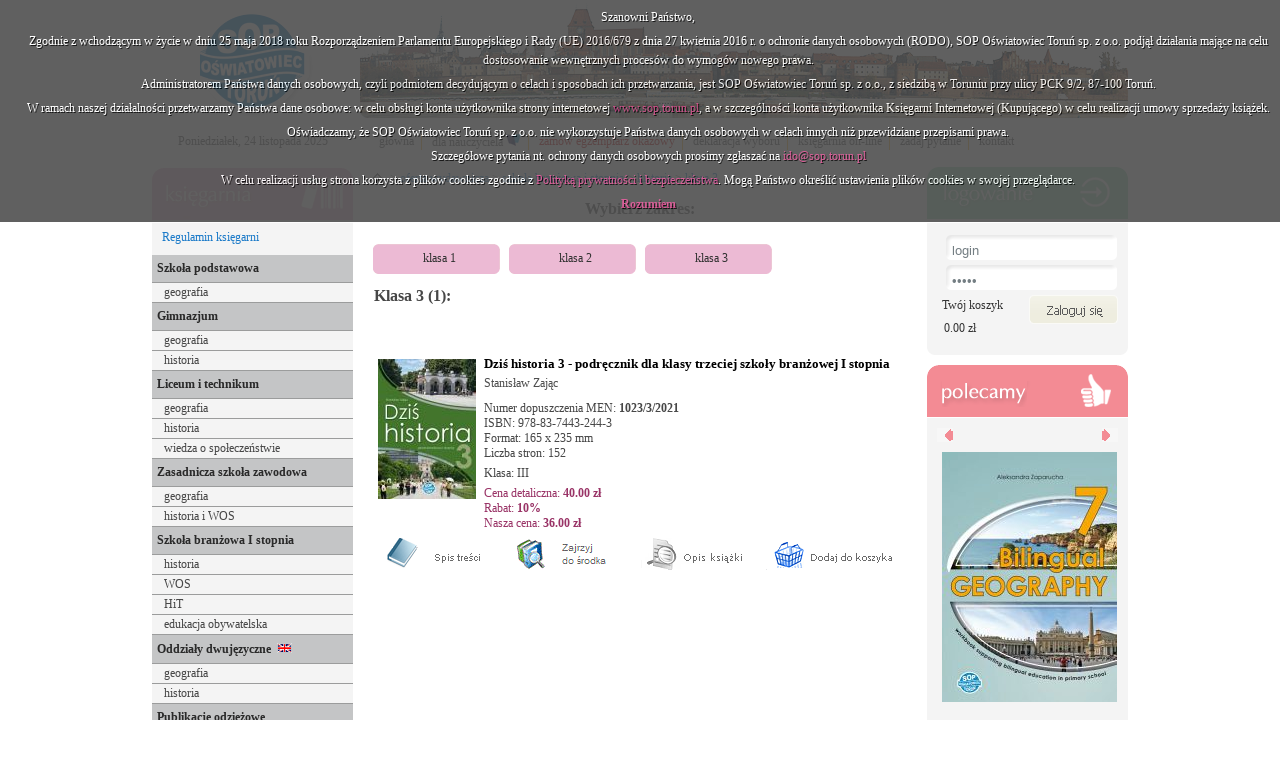

--- FILE ---
content_type: text/html; charset=utf-8
request_url: https://www.sop.torun.pl/klasa-3,k131,l1.html
body_size: 5630
content:
<?xml version="1.0" encoding="utf-8"?><!DOCTYPE html PUBLIC "-//W3C//DTD XHTML 1.0 Transitional//EN" "http://www.w3.org/TR/xhtml1/DTD/xhtml1-transitional.dtd">
    <html xmlns="http://www.w3.org/1999/xhtml"  xml:lang="pl">
        <head>
            <meta http-equiv="Content-type" content="text/html; charset=utf-8" />
            <meta http-equiv="Content-Language" content="pl" />
            <meta http-equiv="Reply-to" content="kontakt@jw-webdev.info" />
            <meta name="Author" content="JW Web Development" />
            <meta name="robots"	content="index,follow" />
            <meta name="keywords"	content="" />
            <meta name="description" content="" />
            <title>SOP Oświatowiec Toruń - klasa 3</title>

            <script type="text/javascript" src="https://www.sop.torun.pl/js/local.js" ></script>
            <script type="text/javascript" src="https://www.sop.torun.pl/js/jquery/jquery.js" ></script>
            <script type="text/javascript" src="https://www.sop.torun.pl/js/easySlider.js" ></script>
            <script type="text/javascript" src="https://www.sop.torun.pl/js/inputmask.min.js" ></script>
            <script src="http://maps.google.com/maps?file=api&amp;v=2&amp;sensor=false&amp;key=ABQIAAAAPqGMRkE5QfCaPTXylLJ-zhTHT3cVRorVeMCYX511uuCxGf_uRhS1zoRQb6dBNAQDa9UNYTVoVbDyiQ" type="text/javascript"></script>


                        <script type="text/javascript" src="https://www.sop.torun.pl/js/swfobject.js"></script>
            <script type="text/javascript">
                var Imgpof;
                Imgpof = new Image();
                Imgpof.src = "/img/buttonh.gif";

            </script>
            <link type="text/css" title="small" media="all" href="https://www.sop.torun.pl/fonts-small.css" rel="stylesheet" />
            <link type="text/css" title="medium" media="all" href="https://www.sop.torun.pl/fonts-medium.css" rel="alternate stylesheet" />
            <link type="text/css" title="big" media="all" href="https://www.sop.torun.pl/fonts-big.css" rel="alternate stylesheet" />

            <script type="text/javascript">
                $(document).ready(function () {
                    setInterval(function () {
                    $.ajax({
                        type: "POST",
                        url: "index.php?akcja=u_extend",
                        cache: false,
                        async: true
                    });
                    }, 180000);
                });
            </script>

            <link href="https://www.sop.torun.pl/styl.css" type="text/css" rel="stylesheet" />
            <!--[if IE 6]>
                <link href="https://www.sop.torun.pl/css_ie6.css" type="text/css" rel="stylesheet" />
            <![endif]-->
            <!--[if gte IE 7]>
                <link href="https://www.sop.torun.pl/css_ie.css" type="text/css" rel="stylesheet" />
            <![endif]-->

            <script type="text/javascript" src="https://www.sop.torun.pl/js/jquery/cookie.js"></script>
<script type="text/javascript" src="https://www.sop.torun.pl/js/comm.js"></script>
<link rel="stylesheet" type="text/css" media="all" href="https://www.sop.torun.pl/sklep.css" />


            <link rel="icon" type="image/png" href="https://www.sop.torun.pl/img/favicon.png" />
                    </head>
        <body class="srodek" onload="mapaStart();">

            <script type="text/javascript">

                var domain = 'www.sop.torun.pl';

                var comm = new commInfo('cookiesop');
                comm.cookieDomain = domain;
                comm.cookiePath = "/";
                comm.url = "art_kom,a.html";
                comm.display();

        </script>
            <div id="strona_uklad">
                <div id="naglowek">
                    <a href="index.php" class="logo">SOP oświatowiec Toruń</a>

                    <div class="prawa" style="font-size:11px; padding-top:10px;">
                        <!--  <a title="normalna wielkość czcionki" href="javascript:setActiveStyleSheet('small');" style="font-size:11px">
                          <img class="FontSizeImg" alt="" src="img/fontsize-small.gif"/>
                          </a>
                          <a title="większa wielkość czcionki" href="javascript:setActiveStyleSheet('medium');" style="font-size:11px">
                          <img class="FontSizeImg" alt="" src="img/fontsize-medium.gif"/>
                          </a>
                          <a title="największa wielkość czcionki" href="javascript:setActiveStyleSheet('big');" style="font-size:11px">
                          <img class="FontSizeImg" alt="" src="img/fontsize-big.gif"/>
                          </a>- -->
                    </div>
                    <div style="padding-top:97px;">
                        <div class="data">
                            <div class="data_wne">
                                Poniedziałek, 24 listopada 2025                            </div>
                        </div>
                        <div id="menu">
                            <ul>
<li><a  href="index.php">główna</a></li>

<li><a  href="reformaprogramowa,k53,l1.html">dla nauczyciela&nbsp;<img src="img/reforma2.gif" alt="" /></a></li>

<li><a  style="color:#c40000" href="/sklep_bezplatny,a.html">zamów egzemplarz okazowy</a></li>

<li><a  href="sklep_deklaracja,a.html">deklaracja wyboru</a></li>

<li><a  href="index.php?akcja=u_ksiegarnia">księgarnia on-line</a></li>

<li><a  href="kontakt,a.html">zadaj pytanie</a></li>

<li style="background-image:none;" ><a  href="https://www.sop.torun.pl/228,l1.html">kontakt</a></li>
</ul>                        </div>
                    </div>
                </div>
                <div id="lewa_kol">
                    <div id="lewa_kol_we">
                            <div id="ofertaw">
        <div class="top"></div>
        <div style="background-color: #f4f4f4; padding: 10px;"><a href="https://www.sop.torun.pl/257,l1.html" >Regulamin księgarni</a></div>        <div class="middle">


            <div class="nowa_l"><a class="przycisk_of" href="https://www.sop.torun.pl/szkola-podstawowa,k108,l1.html">Szkoła podstawowa</a></div><div><a class="menuw" href="https://www.sop.torun.pl/geografia,k109,l1.html">geografia</a></div><div class="nowa_l"><a class="przycisk_of" href="https://www.sop.torun.pl/gimnazjum,k1,l1.html">Gimnazjum</a></div><div><a class="menuw" href="https://www.sop.torun.pl/geografia,k8,l1.html">geografia</a></div><div><a class="menuw" href="https://www.sop.torun.pl/historia,k9,l1.html">historia</a></div><div class="nowa_l"><a class="przycisk_of" href="https://www.sop.torun.pl/liceum-i-technikum,k2,l1.html">Liceum i technikum</a></div><div><a class="menuw" href="https://www.sop.torun.pl/geografia,k10,l1.html">geografia</a></div><div><a class="menuw" href="https://www.sop.torun.pl/historia,k11,l1.html">historia</a></div><div><a class="menuw" href="https://www.sop.torun.pl/wiedza-o-spoleczenstwie,k12,l1.html">wiedza o społeczeństwie</a></div><div class="nowa_l"><a class="przycisk_of" href="https://www.sop.torun.pl/zasadnicza-szkola-zawodowa,k3,l1.html">Zasadnicza szkoła zawodowa</a></div><div><a class="menuw" href="https://www.sop.torun.pl/geografia,k15,l1.html">geografia</a></div><div><a class="menuw" href="https://www.sop.torun.pl/historia-i-wos,k16,l1.html">historia i WOS</a></div><div class="nowa_l"><a class="przycisk_of" href="https://www.sop.torun.pl/szkola-branzowa-i-stopnia,k126,l1.html">Szkoła branżowa I stopnia</a></div><div><a class="menuw" href="https://www.sop.torun.pl/historia,k127,l1.html">historia</a></div><div><a class="menuw" href="https://www.sop.torun.pl/wos,k128,l1.html">WOS</a></div><div><a class="menuw" href="https://www.sop.torun.pl/hit,k133,l1.html">HiT</a></div><div><a class="menuw" href="https://www.sop.torun.pl/edukacja-obywatelska,k136,l1.html">edukacja obywatelska</a></div><div class="nowa_l"><a class="przycisk_of" href="https://www.sop.torun.pl/oddzialy-dwujezyczne,k4,l1.html">Oddziały dwujęzyczne<img src="img/b_flaga.gif" alt="" /></a></div><div><a class="menuw" href="https://www.sop.torun.pl/geografia,k18,l1.html">geografia</a></div><div><a class="menuw" href="https://www.sop.torun.pl/historia,k19,l1.html">historia</a></div><div class="nowa_l"><a class="przycisk_of" href="https://www.sop.torun.pl/publikacje-odziezowe,k6,l1.html">Publikacje odzieżowe</a></div><div class="nowa_l"><a class="przycisk_of" href="https://www.sop.torun.pl/pozostale-publikacje,k7,l1.html">Pozostałe publikacje</a></div>            <div class="wne">
                <div><form name="sklep_wyszukiwarka" method="post" action="index.php" id="sklep_wyszukiwarka"><input type="hidden" name="akcja" value="sklep_zobacz" /><input type="hidden" name="id_d" value="1" /><select name="wedlug" id="wedlug" class="szukaj_wg"><option value="1">Szukaj wg tytułu</option><option value="2">Szukaj wg autora</option></select><span class="input"><input id="szuk_nazwa" class="pole_txt" type="text" value="Szukaj..." name="szuk_nazwa"  onblur="field_clear('szuk_nazwa','Szukaj...',false)" onfocus="field_clear('szuk_nazwa','Szukaj...',true)" /></span><input type="image" src="img/szukaj.gif" class="sub" /></form></div>
            </div>
        </div>
        <div class="bottom"></div>
    </div>
        <div id="ankieta">
        <div class="top"></div>
        <div class="middle">
            <div class="wne">
                <div class="nowa_l"><div class="lewa"><div style="padding:5px 0;" class="lewa"><form name="ankietagl" method="post" action="index.php" id="ankietagl"><input type="hidden" name="akcja" value="ankieta_glos" /><input type="hidden" name="id_ankieta" value="15" /><div style="padding-bottom:5px;">Polska jest jedynym krajem spośród najważniejszych państw Unii Europejskiej, który nie posiada na swoim terytorium reaktorów jądrowych. <br />
Czy Twoim zdaniem Polska powinna zbudować własną elektrownię atomową?</div><table border="0" cellspacing="0" cellpadding="0" class="seta"><tr><td><input type="radio"  name="glosy[]" id="glosy_59" class="przycisk formularz" value="59"  style="border:none; background-color:#F4F4F4;"  />tak</td></tr><tr><td><input type="radio"  name="glosy[]" id="glosy_60" class="przycisk formularz" value="60"  style="border:none; background-color:#F4F4F4;"  />nie</td></tr></table><table cellpadding="0" cellspacing="0" border="0"class="seta"><tr valign="top"><td><div style="width:89px;" class="lewal"><a href="index.php?akcja=ankieta_lista"><img src="img/wyniki.gif" alt="" /></a></div></td><td><div style="width:89px;" class="prawap"><input type="image" src="img/glosuj.gif" class="sub" style="margin:0;" /></div></td></tr></table><div class="nowa_l"><a href="index.php?akcja=ankieta_lista">Archiwum ankiet</a></div></form></div></div></div>            </div>
        </div>
        <div class="bottom"></div>
    </div>
                        </div>
                </div>
                <div id="srodkowa_kol" style="z-index:1;">
                    <div id="srodkowa_kol_we" style="z-index:1;">
                        <div class="nowa_l lewa" style="padding-bottom:5px; padding-top:4px;"><a href="https://www.sop.torun.pl/"><img src="https://www.sop.torun.pl/img/house.gif" width="15" height="16" alt="" class="lewa" style="margin-right:5px; margin-bottom:2px;" /></a> &gt; <span style="color:#1B7AC8;">oferta wydawnicza</span> &gt; <a href="https://www.sop.torun.pl/szkola-branzowa-i-stopnia,k126,l1.html">szkoła branżowa i stopnia</a> &gt; <a href="https://www.sop.torun.pl/historia,k127,l1.html">historia</a> &gt; <a href="https://www.sop.torun.pl/klasa-3,k131,l1.html">klasa 3</a></div><div id="podkategorie"><table class="tlo1 seta" cellspacing="0" cellpadding="0" border="0" style="margin-bottom:3px"><tr><td><table class="seta" cellspacing="3" cellpadding="3" border="0">

<tr><td class="tlo2 lewa grube" colspan="4">Wybierz zakres:</td></tr><tr><td class="tlo8"><a href="https://www.sop.torun.pl/klasa-1,k129,l1.html">klasa 1</a></td><td class="tlo8"><a href="https://www.sop.torun.pl/klasa-2,k130,l1.html">klasa 2</a></td><td class="tlo8"><a href="https://www.sop.torun.pl/klasa-3,k131,l1.html">klasa 3</a></td><td class="tlo3">&nbsp;</td></tr>

</table></td></tr></table></div><table class="tlo1 seta" cellspacing="0" cellpadding="0" border="0" style="margin-bottom:3px"><tr><td><table class="seta" cellspacing="1" cellpadding="3" border="0">

<tr><td class="tlo2 lewa grube">Klasa 3 (1):</td></tr><tr><td colspan="1" class="tlo3 lewa"><div style="padding-bottom:5px;"></div></td></tr><tr><td class="tlo3 srodek" style="padding-left:0px; padding-right:0px; padding-top:0px; padding-bottom:0px;"><table border="0" cellspacing="0" cellpadding="3" class="seta"><tr valign="top"><td class="produkt_skrot "><table  border="0" cellspacing="0" cellpadding="0"><tr valign="top"><td><a href="https://www.sop.torun.pl/dzis-historia-3---podrecznik-dla-klasy-trzeciej-szkoly-branzowej-i-stopnia,p489,l1.html?podstrona=1&amp;akcja2=sklep_zobacz&amp;sortuj=1"><img src="https://www.sop.torun.pl/fotka_rysuj.php?rys=cGljcy9za2xlcF9wcm9kdWt0eS80ODlfaW1nMl9jZjEyMjUyMTI4NmFjMDAyZWU2MzQ3ZDE2ZDY1ZTI5NC5qcGc=" alt="Dziś historia 3 - podręcznik dla klasy trzeciej szkoły branżowej I stopnia" title="Dziś historia 3 - podręcznik dla klasy trzeciej szkoły branżowej I stopnia" class="prod_img" style="margin-bottom:11px; margin-top:3px; margin-right:8px;" /></a></td><td><div class="prod_tytul" style="padding-bottom:5px;"><a href="https://www.sop.torun.pl/dzis-historia-3---podrecznik-dla-klasy-trzeciej-szkoly-branzowej-i-stopnia,p489,l1.html?podstrona=1&amp;akcja2=sklep_zobacz&amp;sortuj=1">Dziś historia 3 - podręcznik dla klasy trzeciej szkoły branżowej I stopnia</a></div><div class="prod_producent">Stanisław Zając</div><div class="">Numer dopuszczenia MEN: <span class="grube">1023/3/2021</span></div><div class="">ISBN: 978-83-7443-244-3</div><div class="">Format: 165 x 235 mm</div><div class="">Liczba stron: 152</div><div class=""  style="padding:5px 0;">Klasa: III</div><div class="fio"><div class="prod_cena">Cena detaliczna: <span class="prod_cenaw">40.00 zł</span><br />Rabat: <span class="prod_cenaw">10%</span><br />Nasza cena: <span class="prod_cenaw">36.00 zł</span></div></div></td></tr></table><div class="nowa_l srodek"><a href="index.php?akcja=sklep_spis&amp;id_nr=489&amp;plik=1" ><img src="img/sklep/spis2.gif?v=2" alt="spis treści" title="spis treści" /></a>&nbsp;<a href="https://www.sop.torun.pl/media/historia3/" target="_blank"><img src="img/sklep/zajrzyj.gif" alt="zajrzyj do środka" title="zajrzyj do środka" /></a>&nbsp;<a href="https://www.sop.torun.pl/dzis-historia-3---podrecznik-dla-klasy-trzeciej-szkoly-branzowej-i-stopnia,p489,l1.html?podstrona=1&amp;akcja2=sklep_zobacz&amp;sortuj=1"><img src="img/sklep/szczegoly.gif" alt="szczegóły" width="127" height="32" /></a>&nbsp;<a href="index.php?podstrona=1&amp;akcja2=sklep_zobacz&amp;sortuj=1&amp;akcja=koszyk_dodaj&amp;id_produkt=489"><img src="img/sklep/dokoszyka.gif" alt="do koszyka" width="127" height="32" /></a>&nbsp;</div></td></tr></table></td></tr>

</table></td></tr></table>                    </div>
                </div>
                <div id="prawa_kol">
                    <div id="prawa_kol_we">
                            <div id="sklep">
        <div class="top"></div>
        <div class="middle">
            <div class="wne">
                <div><script type="text/javascript">
wcisnietologowanie2=0;
function spr_form_logowanie2() {
 ok=false;
  if (wcisnietologowanie2==1){ ok=false; }
   else if (document.logowanie2.u_login.value == '') { alert('Brak danych'); document.logowanie2.u_login.focus(); }
   else if (document.logowanie2.u_haslo.value == '') { alert('Brak danych'); document.logowanie2.u_haslo.focus(); }
  else { ok=true; wcisnieto=1; setTimeout('wcisnietologowanie2=0',25000); }
  return ok;
}
</script>

<form name="logowanie2" method="post" action="index.php" id="logowanie2" onsubmit="return spr_form_logowanie2(); "><input type="hidden" name="akcja" value="u_zaloguj2" /><span class="input"><input type="text"  name="u_login" id="u_login2" class="pole_txt" value="login" maxlength="50"  onblur="field_clear('u_login2','login',false)" onfocus="field_clear('u_login2','login',true)" /></span><span class="input"><input type="password"  name="u_haslo" id="u_haslo2" class="pole_txt" value="haslo" maxlength="50"  onblur="field_clear('u_haslo2','haslo',false)" onfocus="field_clear('u_haslo2','haslo',true)" /></span><input type="image" src="img/zaloguj.gif" class="sub" /></form></div>
                <div class="tkoszyk"><div style="float: left; padding:8px 0 0 5px; height:15px; width:60px;" class="nobr lewa">Twój koszyk</div><div style="padding:8px 0 0 0; width: 85px; height: 15px; float:right;" class="nobr lewa">0.00 zł</div></div>
            </div>
        </div>
        <div class="bottom"></div>
    </div>
            <script type="text/javascript">
            $(document).ready(function () {
                $("#slider").easySlider({
                    auto: true,
                    continuous: true,
                    pause: 5000
                });
            });
        </script>
        <div id="polecamy">
            <div class="top"></div>
            <div class="middle">
                <div class="wne">
                    <div id="slider"><ul style="padding: 10px 0 0 0"><li style="padding: 0px;"><div style="text-align:center;"><a href="https://www.sop.torun.pl/bilingual-geography-7---workbook,p465,l1.html"><img src="https://www.sop.torun.pl/pics/sklep_produkty/465_img2_0620690d07452aef3a3ec21f56ccd362.jpg" width="175" height="250" alt="Bilingual Geography 7 - workbook" title="Bilingual Geography 7 - workbook" /></a><div style="padding-top:10px;"><br />Cena detaliczna: 40.00 zł<br />Rabat: 10%<br />Nasza cena: <span style="color:#FF0000;">36.00 zł</span></div></div><a href="index.php?akcja2=sklep_zobacz&amp;akcja=koszyk_dodaj&amp;id_produkt=465"><img src="img/dkoszyk.gif" alt="do koszyka" /></a></li><li style="padding: 0px;"><div style="text-align:center;"><a href="https://www.sop.torun.pl/bilingual-geography-8---workbook,p474,l1.html"><img src="https://www.sop.torun.pl/pics/sklep_produkty/474_img2_827f9e02e1431804a9a0e37a5b0a59bd.jpg" width="175" height="250" alt="Bilingual Geography 8 - workbook" title="Bilingual Geography 8 - workbook" /></a><div style="padding-top:10px;"><br />Cena detaliczna: 40.00 zł<br />Rabat: 10%<br />Nasza cena: <span style="color:#FF0000;">36.00 zł</span></div></div><a href="index.php?akcja2=sklep_zobacz&amp;akcja=koszyk_dodaj&amp;id_produkt=474"><img src="img/dkoszyk.gif" alt="do koszyka" /></a></li><li style="padding: 0px;"><div style="text-align:center;"><a href="https://www.sop.torun.pl/dzis-historia-1---podrecznik-dla-klasy-pierwszej-szkoly-branzowej-i-stopnia,p470,l1.html"><img src="https://www.sop.torun.pl/pics/sklep_produkty/470_img2_1d2c7549822687e0c80ed327b985648b.jpg" width="175" height="250" alt="Dziś historia 1 - podręcznik dla klasy pierwszej szkoły branżowej I stopnia" title="Dziś historia 1 - podręcznik dla klasy pierwszej szkoły branżowej I stopnia" /></a><div style="padding-top:10px;"><br />Cena detaliczna: 37.78 zł<br />Rabat: 10%<br />Nasza cena: <span style="color:#FF0000;">34.00 zł</span></div></div><a href="index.php?akcja2=sklep_zobacz&amp;akcja=koszyk_dodaj&amp;id_produkt=470"><img src="img/dkoszyk.gif" alt="do koszyka" /></a></li><li style="padding: 0px;"><div style="text-align:center;"><a href="https://www.sop.torun.pl/dzis-historia-2---podrecznik-dla-klasy-drugiej-szkoly-branzowej-i-stopnia,p479,l1.html"><img src="https://www.sop.torun.pl/pics/sklep_produkty/479_img2_db75afde1e4724bb3ffc70a3f446e262.jpg" width="175" height="250" alt="Dziś historia 2 - podręcznik dla klasy drugiej szkoły branżowej I stopnia" title="Dziś historia 2 - podręcznik dla klasy drugiej szkoły branżowej I stopnia" /></a><div style="padding-top:10px;"><br />Cena detaliczna: 38.89 zł<br />Rabat: 10%<br />Nasza cena: <span style="color:#FF0000;">35.00 zł</span></div></div><a href="index.php?akcja2=sklep_zobacz&amp;akcja=koszyk_dodaj&amp;id_produkt=479"><img src="img/dkoszyk.gif" alt="do koszyka" /></a></li><li style="padding: 0px;"><div style="text-align:center;"><a href="https://www.sop.torun.pl/dzis-historia-3---podrecznik-dla-klasy-trzeciej-szkoly-branzowej-i-stopnia,p489,l1.html"><img src="https://www.sop.torun.pl/pics/sklep_produkty/489_img2_cf122521286ac002ee6347d16d65e294.jpg" width="175" height="250" alt="Dziś historia 3 - podręcznik dla klasy trzeciej szkoły branżowej I stopnia" title="Dziś historia 3 - podręcznik dla klasy trzeciej szkoły branżowej I stopnia" /></a><div style="padding-top:10px;"><br />Cena detaliczna: 40.00 zł<br />Rabat: 10%<br />Nasza cena: <span style="color:#FF0000;">36.00 zł</span></div></div><a href="index.php?akcja2=sklep_zobacz&amp;akcja=koszyk_dodaj&amp;id_produkt=489"><img src="img/dkoszyk.gif" alt="do koszyka" /></a></li><li style="padding: 0px;"><div style="text-align:center;"><a href="https://www.sop.torun.pl/bilingual-geography-1---workbook,p490,l1.html"><img src="https://www.sop.torun.pl/pics/sklep_produkty/490_img2_f47fd575635455fb8738803828d0cfac.jpg" width="175" height="250" alt="Bilingual Geography 1 - workbook" title="Bilingual Geography 1 - workbook" /></a><div style="padding-top:10px;"><br />Cena detaliczna: 49.00 zł<br />Rabat: 10%<br />Nasza cena: <span style="color:#FF0000;">44.10 zł</span></div></div><a href="index.php?akcja2=sklep_zobacz&amp;akcja=koszyk_dodaj&amp;id_produkt=490"><img src="img/dkoszyk.gif" alt="do koszyka" /></a></li><li style="padding: 0px;"><div style="text-align:center;"><a href="https://www.sop.torun.pl/bilingual-geography-2---workbook,p495,l1.html"><img src="https://www.sop.torun.pl/pics/sklep_produkty/495_img2_c9ef5a51c8bc891e2d8bfa418a588b8a.jpg" width="175" height="250" alt="Bilingual Geography 2 - workbook" title="Bilingual Geography 2 - workbook" /></a><div style="padding-top:10px;"><br />Cena detaliczna: 70.00 zł<br />Rabat: 10%<br />Nasza cena: <span style="color:#FF0000;">63.00 zł</span></div></div><a href="index.php?akcja2=sklep_zobacz&amp;akcja=koszyk_dodaj&amp;id_produkt=495"><img src="img/dkoszyk.gif" alt="do koszyka" /></a></li><li style="padding: 0px;"><div style="text-align:center;"><a href="https://www.sop.torun.pl/edukacja-obywatelska-1---podrecznik-dla-klasy-drugiej-szkoly-branzowej-i-stopnia,p496,l1.html"><img src="https://www.sop.torun.pl/pics/sklep_produkty/496_img2_b6dadb3fba5043398772f357cddfce61.jpg" width="175" height="250" alt="Edukacja obywatelska 1 - podręcznik dla klasy drugiej szkoły branżowej I stopnia" title="Edukacja obywatelska 1 - podręcznik dla klasy drugiej szkoły branżowej I stopnia" /></a><div style="padding-top:10px;"><br />Cena detaliczna: 37.78 zł<br />Rabat: 10%<br />Nasza cena: <span style="color:#FF0000;">34.00 zł</span></div></div><a href="index.php?akcja2=sklep_zobacz&amp;akcja=koszyk_dodaj&amp;id_produkt=496"><img src="img/dkoszyk.gif" alt="do koszyka" /></a></li></ul></div>                </div></div></div>
        <div class="bottom"></div>
            <div id="ofertas">
        <div class="top"></div>
        <div class="middle">


            <div><a class="przycisk_of" href="index.php?akcja=kalendarz_wydarzeniaang&amp;kategoria=237">Szkolenia anglojęzyczne<img src="img/b_flaga.gif" alt="" /></a></div><a class="menuw menus" href="index.php?akcja=kalendarz_wydarzeniaang&amp;kategoria=242">geografia</a><a class="menuw menus" href="index.php?akcja=kalendarz_wydarzeniaang&amp;kategoria=243">historia</a>


            <div class="wne"><div id="kal_div"><table id="kalendarz" border="0"  cellspacing="1" cellpadding="0" ><tr><td class="nagl_kal" colspan="7">Kalendarz szkoleń</td></tr><tr><td class="miesiac"  colspan="7"><a href="javascript:kalendarz(10,2025)">&laquo;</a>&nbsp;listopad 2025&nbsp;<a href="javascript:kalendarz(12,2025)">&raquo;</a></td></tr><tr class="tygodnie"><td>Pn</td><td>Wt</td><td>Śr</td><td>Cz</td><td>Pt</td><td>So</td><td>Nd</td></tr><tr><td></td><td></td><td></td><td></td><td></td><td>1</td><td>2</td></tr><tr><td>3</td><td>4</td><td>5</td><td>6</td><td>7</td><td>8</td><td>9</td></tr><tr><td>10</td><td>11</td><td>12</td><td>13</td><td>14</td><td>15</td><td>16</td></tr><tr><td>17</td><td>18</td><td>19</td><td>20</td><td>21</td><td>22</td><td>23</td></tr><tr><td class="obecny">24</td><td>25</td><td>26</td><td>27</td><td>28</td><td>29</td><td>30</td></tr><tr></tr></table></div>        </div>
        <div class="nowa_l">
            <div><a style="font-size:11px;" class="przycisk_of" href="https://www.sop.torun.pl/torunskie-spotkania-dydaktyczne,k45,l1.html">Toruńskie Spotkania Dydaktyczne</a></div>        </div>


    </div>
    <div class="bottom"></div>
    </div>
                        </div>
                </div>
                <div id="stopka">
                    <div id="menu2">    <ul>
        <li><a  href="/">strona główna</a></li><li><a  href="https://www.sop.torun.pl/222,l1.html">o nas</a></li><li><a  href="https://www.sop.torun.pl/230,l1.html">aktualności</a></li><li><a  href="https://www.sop.torun.pl/232,l1.html">archiwum</a></li><li><a  href="228,l1.html" target="_self">kontakt</a></li><li><a  style="background-image:none;"  href="https://www.sop.torun.pl/233,l1.html">najczęstsze pytania</a></li>    </ul>
    </div>
                    <div class="podpisy">
                        <div class="podpisy_wne lewa">Copyright &copy; SOP Oświatowiec Toruń 2025</div>
                    </div>
                    <div class="podpisy prawa">
                        <div class="podpisy_wne"><a target="_blank" href="http://jw-webdev.info">Sklepy internetowe Toruń</a></div>
                    </div>
                </div>
            </div>

                        
            <script type="text/javascript">
                var gaJsHost = (("https:" == document.location.protocol) ? "https://ssl." : "http://www.");
                document.write(unescape("%3Cscript src='" + gaJsHost + "google-analytics.com/ga.js' type='text/javascript'%3E%3C/script%3E"));
            </script>
            <script type="text/javascript">
                try {
                    var pageTracker = _gat._getTracker("UA-15552591-1");
                    pageTracker._trackPageview();
                } catch (err) {
                }</script>

            <script type="text/javascript">
                var inp_tel_rej = document.getElementById("telefon");
                var im = new Inputmask("999-999-999");
                im.mask(inp_tel_rej);
            </script>

            <script type="text/javascript">
                var inp_tel_zp = document.getElementById("tel");
                Inputmask("999-999-999").mask(inp_tel_zp);
            </script>
        </body></html>
    

--- FILE ---
content_type: text/html; charset=utf-8
request_url: https://www.sop.torun.pl/art_kom,a.html?_=1764022819346
body_size: 587
content:
<div id="comm_info"><div id="comm_txt"><p>Szanowni Państwo,</p>
<p>Zgodnie z wchodzącym w życie w dniu 25 maja 2018 roku Rozporządzeniem Parlamentu Europejskiego i Rady (UE) 2016/679 z dnia 27 kwietnia 2016 r. o ochronie danych osobowych (RODO), SOP Oświatowiec Toruń sp. z o.o. podjął działania mające na celu dostosowanie wewnętrznych procesów do wymogów nowego prawa.</p>
<p>Administratorem Państwa danych osobowych, czyli podmiotem decydującym o celach i sposobach  ich przetwarzania, jest SOP Oświatowiec Toruń sp. z o.o., z siedzibą w Toruniu przy ulicy PCK 9/2, 87-100 Toruń.</p>
<p>W ramach naszej działalności przetwarzamy Państwa dane osobowe: w celu obsługi konta użytkownika strony internetowej <a href="http://www.sop.torun.pl">www.sop.torun.pl</a>, a w szczególności konta użytkownika Księgarni Internetowej (Kupującego) w celu realizacji umowy sprzedaży książek.</p>
<p>Oświadczamy, że SOP Oświatowiec Toruń sp. z o.o. nie wykorzystuje Państwa danych osobowych w celach innych niż przewidziane przepisami prawa.</p>
<p>Szczegółowe pytania nt. ochrony danych osobowych prosimy zgłaszać na <a href="mailto:ido@sop.torun.pl">ido@sop.torun.pl</a></p>
<p>W celu realizacji usług strona korzysta z plików cookies zgodnie z <a href="257,l1.html#polityka">Polityką prywatności i bezpieczeństwa</a>. Mogą Państwo określić ustawienia plików cookies w swojej przeglądarce.</p><div><a href="#" style="font-weight:bold;" id="comm_close">Rozumiem</a></div></div>

--- FILE ---
content_type: text/css
request_url: https://www.sop.torun.pl/fonts-small.css
body_size: -50
content:
/* 
    Document   : fonts-small.css
    Created on : 2008-08-24, 12:29:40
    Author     : Administrator
    Description:
        Purpose of the stylesheet follows.
*/

/* 
   TODO customize this sample style
   Syntax recommendation http://www.w3.org/TR/REC-CSS2/
*/

div, table, p
{
    font-size: 12px;
}



--- FILE ---
content_type: text/css
request_url: https://www.sop.torun.pl/styl.css
body_size: 4303
content:
HTML, BODY, DIV, SPAN, OBJECT, IFRAME, H1, H2, H3, H4, H5, H6, P, BLOCKQUOTE, PRE, A, ABBR, ACRONYM, ADDRESS, CODE, DEL, DFN, EM, Q, DL, DT, DD, OL, UL, LI, FIELDSET, FORM, LABEL, LEGEND, CAPTION {
	padding:0; margin:0;
}

HTML {	height:100%; }

BODY
{
    height:100%;
    background: #FFFFFF;
    font-size: 12px;
    font-family: Tahoma, Verdana, serif;
    color: #474747;
    text-align:center;
    line-height: 130%;

}

div, table
{
    font-size: 12px;
}

H1, .tlo2		 	{
	font-size: 16px;
	padding-top:7px;
	padding-bottom:25px;
	margin:0px;
}



H2		 	{
	font-size: 14px;
	color: #5f5f5f;
}

HR
{
    margin:0px;
    padding:0px;
    border:0px;
    height:1px;
    background-color: #cccccc;

}

IMG { border:0px none; }

P {text-align: justify;}

ol, ul
{
    padding-left: 20px;
}
/* formularze */

INPUT.formularz, SELECT.formularz	{
	vertical-align:middle;
	margin-bottom: 2px;
	margin-top: 2px;
	border: 1px solid #AFD8FF;
	font-size: 11px;
	background-color: #ffffff;
	padding:2px;
}

.formularz2, INPUT.formularz2	{
	cursor:pointer;
	vertical-align:middle;
	margin-bottom: 2px;
	margin-top: 2px;
	border: 1px solid #f0efe3;
	font-size: 12px;
	background-color:#eeeddf;
	padding:5px;
}

.formularz3, INPUT.formularz3	{
	cursor:pointer;
	vertical-align:middle;
	margin-bottom: 2px;
	margin-top: 2px;
	border: none;
	font-size: 12px;
	background-color:#DEF2E9;
	padding:5px;
}

TEXTAREA.formularz, TEXTAREA.formularz	{
	margin-bottom: 3px;
	margin-top: 3px;
	border: 1px solid #AFD8FF;
	font-size: 11px;
	background-color: #FFFFFF;
	padding:2px;
}





.f_bkrotki    { width:40px;  }
.f_krotki     { width:70px;  }
.f_krotki2     { width:50px;  }
.f_sredni     { width:120px; }
.f_dlugi      { width:180px; }
.f_dlugi2     { width:290px; }
.f_bdlugi2    { width:350px; }
.f_bdlugi     { width:350px; }
.f_srednio_krotki {width: 90px;}
.f_85 { width: 85px;}


.przycisk     {
    height:13px;
    margin-bottom: 0px;
    margin-top: 0px;
    border-width: 0px;
    border-style: none;
    font-size: 11px;
    background:none;
}

A, A:link, A:visited, A:active	{
    color: #1b7ac8;
    text-decoration: none;
}

A:hover 		{
    color: #657379;
    text-decoration: none;
}

.male, .male A, .male A:link, .male A:visited, .male A:active, .male A:hover, A.male, A.male:link, A.male:visited, A.male:active, A.male:hover  {
    font-size: 9px;
}

.obrazek {  margin:3px; }

.tytul {
    font-weight:bold;
    font-size: 11px;
    color: #000000;
}

.biale  { background-color:#ffffff; }
.czarne { background-color:#000000; }

/* ramki tabelek */
.tlo1 {  }


/* tlo tresc */
.tlo3	{  }

/* tlo wyroznione */
.tlo4	{  }

.datownik { font-size: 12px; color:#657379; font-weight: normal; }

.margines { padding:2px; }

.error  { color: #FF0000; }

.blok { display:block }
.liniowy { display:inline }

.grube, .grube A, .grube A:link, .grube A:visited, .grube A:active, .grube A:hover		{
    font-weight:bold;
}

.nobr 		{ white-space: nowrap; }
.nowa_l		{	clear:both; }

.lewa, TD.lewa, TR.lewa, DIV.lewa  { text-align:left; }
TABLE.lewa, IMG.lewa, DIV.lewal    { float:left; }

.prawa, TD.prawa, TR.prawa, DIV.prawa  { text-align:right; }
TABLE.prawa, IMG.prawa, DIV.prawap     { float:right; }

.srodek       { text-align:center; margin:auto; }
TABLE.srodek  { margin:auto; }
TD.srodek, TR.srodek, DIV.srodek    { text-align:center; }

.justuj, DIV.justuj      { text-align:justify; }

.ramka {
    border:1px solid #666666;
    padding:5px;
    margin:10px;
    background-color: #f7f6f7;
    color: #4f4f4f;
    text-align:left;
}

.ramka DIV, .ramka SPAN {
    color: #4f4f4f;
}

.ramka A, .ramka A:link, .ramka A:visited, .ramka A:active	{
    color: #275899;
    text-decoration: none;
}

.ramka A:hover 		{
    color: #FF6600;
    text-decoration: none;
}

.szerokosc { width:980px; }
.seta  { width:100%; }

.mapa_p { margin-left:15px; margin-bottom:10px; }

.blad {
    color:#000000;
    padding:7px;
    margin:auto;
    border:1px solid #ff0000;
    background-color:#ffffcc;
    display:block;
}

.bladform{
    color:#ff0000;
}

A.copy, A.copy:link, A.copy:visited, A.copy:active	{
    font-family: Trebuchet, Arial, serif;
    color:#37415e;
    font-weight: normal;
    font-size: 9px;
    text-decoration:none;
}

A.copy:hover {
    color:#1a41b2;
    font-weight: normal;
    font-size: 9px;
}


/* przyciski, ikonki, itp */


div.nieprzycisk{
    display: block;
    font-weight:bold;
    background-image:url('grafika/przycisk3.gif');
    width:26px;
    height:26px;
    text-align:center;
    color : #000000;
    text-decoration : none;
}



A.przycisk{
    display: block;
    font-weight:bold;
    background-image:url('grafika/przycisk.gif');
    width:26px;
    height:26px;
    text-align:center;
    color : #000000;
    text-decoration : none;
}

A.przycisk:link	, A.przycisk:visited, A.przycisk:active	{ color : #000000;  text-decoration:none; }

A.przycisk:hover {
    display: block;
    font-weight:bold;
    background-image:url('grafika/przycisk2.gif');
    width:26px;
    height:26px;
    text-align:center;
    color : #000000;
    text-decoration : none;
}

#art_mapa ul{
    padding-left:20px;
    margin:0px;
}


#art_mapa li{
    padding:1px;
}


/* tabelk danych */

.dane_tabelka{
    width:90%;
    margin:auto;
    text-align:center;
    border:1px solid #858689;
    border-collapse:collapse;
}

.dane_tabelka TD{
    border:1px solid #858689;
}

.dane_opis{
    width:200px;
    text-align:left;
    font-size:10px;
    background-color:#ffffff;
}

.dane_tytul{
    text-align:left;
    font-weight:bold;
    background-color:#ffffff;
}

.dane_wartosc{
    text-align:left;
    background-color:#f8f6eb;
}


/* tooltip */
.tooltip{
    border:1px solid #38639d;
    width:200px;
}

/* tooltip title */
.tooltip .tooltip_title {
    font-weight:bold;
    padding:2px;
    color:#ffffff;
    font-family:verdana,helvetica,sans-serif;
    font-size:11px;
    background-color:#38639d;
    text-align:left;
}

/* tooltip title */

.tooltip .tooltip_content {
    padding:4px;
    color:#4b4d4b;
    font-family:verdana,helvetica,sans-serif;
    font-size:11px;
    background-color:#e6f4fe;
    text-align:left;
}


.botproof{
    margin-bottom:5px;
    margin-top:5px;
    border:1px solid #666666
}


.galeria1{
    padding-top:3px;
    padding-bottom:3px;
}

.galeria1 TABLE {
    margin:auto;
    text-align:center;
}

.galeria1 TD{
    padding-top:4px;
    padding-bottom:4px;
    padding-left:4px;
    padding-right:4px;
}

.galeria1 IMG{
    border:1px solid #666666;
}

.galeria1 DIV {
    font-size:10px;
    padding-bottom:4px;
    text-align:center
}


.cytat{
    padding:4px;
    border:1px solid #cccccc;
    background-color:#eaedf9;
}


/* pasek reklamowy */
.pasek_linia{
    background-color:#000000;
}

.pasek_tlo{
    background-color:#cccccc;
}


.podtytul{
    font-weight:bold;
    padding-bottom:10px;
}

/* cms demo */

A.md, A.md:link, A.md:visited, A.md:active	{
    font-family: Trebuchet, Arial, serif;
    color: #919191;
    font-size: 12px;
    font-weight:bold;
    text-decoration: none;
}

A.md:hover 	{
    color: #000000;
    text-decoration: none;
}


.serwis {
    font-size:9px;
    color:#707070;
}

.t1 {
    background-color:#616161;
}

.t2{
    background-color:#204f8b;
    color:#ffffff;
    background-image:url('img/t2.gif');
    background-position:top left;
    background-repeat:repeat-x;
}


.t3{
    background-color:#dfdddf;
}


.t4{
    background-color:#f37e1b;
}


.t5{
    color:#ffffff;
    background-image:url('img/tmenu1.gif');
    background-position:top left;
    background-repeat:repeat-x;
}


.t6{
    background-color:#c9c9cc;
}

.banery{
    text-align:center;
}

.banery IMG {
    border:1px solid #cccccc;
}



/* układ strony*/

#strona_uklad
{
	width:980px;
	margin-left:auto;
	margin-right:auto;
	text-align:left;
    position: relative;
}

div#naglowek
{
   height: 157px;
   background-image: url(img/top_baner.gif);
   background-position: top right;
   background-repeat: no-repeat;
}

div#naglowek a.logo
{
    display: block;
    position: absolute;
    top: 8px;
    left: 50px;
    background-image: url('img/logo.gif');
    background-position: top center;
    background-repeat: no-repeat;
    width: 113px;
    height: 115px;
    text-indent: -9999px;
}

#naglowek div
{
    padding-top: 128px;
    height: 22px;
}

div#naglowek div.data
{
    position: absolute;
    top: 134px;
    left: 0px;
    width: 205px;
    color: #8f8f8f;
    padding: 0;
}

div#naglowek div.data_wne
{
    width: 205px;
    float: left;
    color: #474747;
    padding: 0;
    text-align: center;
}

#lewa_kol, #prawa_kol
{
    width: 205px;
    float: left;
    color: #353535;
}

#lewa_kol_we, #prawa_kol_we
{
    width: 201px;
    float: left;
    padding:0 0 10px 2px;
}

#srodkowa_kol
{
    width: 570px;
    float: left;
}

#srodkowa_kol_we
{
    width: 540px;
    float: left;
    padding: 10px 0 10px 15px;
    font-size: 12px;
    overflow: hidden;
}
#stopka
{
    width: 100%;
    clear: both;
    height: 40px;
    background-image: url('img/kropki.gif');
    background-position: top left;
    background-repeat: repeat-x;
}

div#stopka div.podpisy
{
    width: 50%;
    float: left;
}

div#stopka div.podpisy_wne
{
    font-size: 10px;
    width: 470px;
    padding: 0 10px;
    float: left;
}

div#stopka div.podpisy_wne a
{
    color: #657379;
}

/* główne menu*/
div#menu
{
    width: 770px;
    float: right;
    padding: 0;
}

div#menu ul
{
    display:block;
    float: left;
    padding-left:10px;
}

div#menu li
{
    float: left;
    list-style-type: none;
    background-image: url('img/menu_kreska.gif');
    background-position: center right;
    background-repeat: no-repeat;
}

div#menu li a
{
    display: block;
    color: #474747;
    padding: 5px 9px;
}

div#menu li a:hover
{
    color: #007cc3;
}

/* menu bottom */
div#menu2
{

}

#menu2 ul
{
    text-align: center;
    padding-top:10px;
    font-size: 11px;
}

#menu2 li
{
    display: inline;
}

#menu2 li a
{
    color: #898686;
    padding: 5px 17px;
    background-image: url('img/menu2_kreska.gif');
    background-position: center right;
    background-repeat: no-repeat;
}

#menu2 li a:hover
{
    color: #007cc3;
}

/* Lewa, prawa kolumna panele*/
div#ofertaw, div#sklep, div#polecamy, div#ofertas, div#ofertam, div#ankieta
{
    display: table;
    padding-top:10px;
}

div#ofertaw div.top
{
    background-image: url('img/ofertaw.gif');
    background-position: top center;
    background-repeat: no-repeat;
    width: 201px;
    height: 53px;
}

div#sklep div.top
{
    background-image: url('img/sklep.gif');
    background-position: top center;
    background-repeat: no-repeat;
    width: 201px;
    height: 53px;
}

div#polecamy div.top
{
    background-image: url('img/polecamy.gif');
    background-position: top center;
    background-repeat: no-repeat;
    width: 201px;
    height: 53px;
}

div#ofertas div.top
{
    background-image: url('img/ofertas.gif');
    background-position: top center;
    background-repeat: no-repeat;
    width: 201px;
    height: 53px;
}

div#ofertam div.top
{
    background-image: url('img/ofertam.gif');
    background-position: top center;
    background-repeat: no-repeat;
    width: 201px;
    height: 53px;
}

div#ankieta div.top
{
    background-image: url('img/ankieta.gif');
    background-position: top center;
    background-repeat: no-repeat;
    width: 201px;
    height: 53px;
}

div#lewa_kol div.middle, div#prawa_kol div.middle
{
    background-color: #f4f4f4;
    display: table;
    clear: both;
    width: 201px;
    overflow: visible;
}

div.middle div.wne
{
    background-color: #f4f4f4;
    width: 181px;
    float: left;
    padding: 10px 0 10px 10px;

}

div#lewa_kol div.bottom, div#prawa_kol div.bottom
{
    width: 201px;
    height: 9px;
    background-image: url('img/panelik_bottom.gif');
    background-position: top center;
    background-repeat: no-repeat;
    clear: both;
}

div#lewa_kol ul, div#prawa_kol ul
{
    padding-left: 20px;
}

div#lewa_kol li, div#prawa_kol li
{
    list-style-image: url('img/kropka.gif');
    padding-left: 2px;
    color: #7a7a7a;
}

div#prawa_kol li a
{
    white-space: nowrap;
    color: #7a7a7a;
}

a.menuw, A.menuw:link, A.menuw:visited, A.menuw:active
{
    border-bottom:1px solid #9b9c9c;
    white-space: nowrap;
    color: #474747;
    display:block;
		clear:both;
    padding: 2px 5px 2px 12px;
}



 a.menuw:hover
{
    background-color: #ebbad0;
    color: #fff;
}





a.menuwa, A.menuwa:link, A.menuwa:visited, A.menuwa:active
{
    border-bottom:1px solid #9b9c9c;
    white-space: nowrap;

    display:block;
    padding: 2px 5px 2px 12px;
    background-color: #ebbad0;
    color: #fff;
}

a.menuwa:hover
{
    background-color: #F4F4F4;
    color: #474747;
}

a.menus:hover
{
    background-color: #E4D4B0;
}

a.menusa, A.menusa:link, A.menusa:visited, A.menusa:active
{
    background-color: #E4D4B0;
}

a.menum:hover
{
    background-color: #AFD8FF;
}

a.menuma, A.menuma:link, A.menuma:visited, A.menuma:active
{
    background-color: #AFD8FF;
}

div#lewa_kol form
{
    padding:5px 0;
}

div#lewa_kol span.input, div#prawa_kol span.input
{
    display: block;
    width: 173px;
    height: 25px;
    float: right;
    background-image: url('img/input.gif');
    background-position: top center;
    background-repeat: no-repeat;
    margin-top: 5px;
}

div#lewa_kol div.tkoszyk
{
    display: block;
    width: 173px;
    height: 32px;
    float: right;
    background-image: url('img/koszyk.gif');
    background-position: top center;
    background-repeat: no-repeat;
    margin-top: 5px;
}

div#lewa_kol input.pole_txt, div#prawa_kol input.pole_txt
{
    border: 0;
    background: none;
    width: 163px;
    height: 19px;
    margin-left: 5px;
    margin-top: 5px;
    color: #747e83;
}

div#lewa_kol select.szukaj_wg, div#prawa_kol select.szukaj_wg
{
    border-top: 1px #ededed solid;
    border-left: 1px #ededed solid;
    border-bottom: 1px #ededed solid;
    border-right: 1px #ededed solid;
    background-color: #fff;
    width: 170px;
    height: 22px;
    margin-left: 5px;
    margin-top: 5px;
    color: #747e83;
    float: right;
}


div#lewa_kol input.tkoszyk
{
    border: 0;
    background: none;
    width: 72px;
    height: 19px;
    padding-left: 87px;
    margin-top: 7px;
    color: #747e83;
}

div#lewa_kol input.sub, div#prawa_kol input.sub
{
    margin-top: 5px;
    float: right;
    cursor: pointer;
}

/*Akpait*/

div.lg
{
    background-image: url('img/lg_rog.gif');
    background-position: top left;
    background-repeat: no-repeat;
    display: table;
    width: 100%;
}

div.pd
{
    background-image: url('img/pd_rog.gif');
    background-position: bottom right;
    background-repeat: no-repeat;
    display: table;
    width: 100%;
}

div.akapit
{
    width: 500px;
    float: left;
    padding: 20px 0 20px 20px;
}

.przerwa
{
    width:100%;
    height:20px;
}

/*newsy*/

div#news_wrap
{
overflow: hidden;
width: 500px;
}

div#news_wrap div.news
{
    clear: both;
    padding-top:10px;
    width: 100%;
    display: table;
    overflow: hidden;
}

div.news h1
{
	padding-top:0px;
        font-size:  14px;
}

div#news_wrap div.lewa_kol_news
{
    width: 140px;
    float: left;
    display: table;
}
div#news_wrap div.lewa_kol_we_news
{
    width: 140px;
    text-align: left;
    overflow: hidden;
    color:#474747;
}

div#news_wrap div.prawa_kol_news
{
    width: 360px;
    float: left;
    overflow: hidden;
    display: table;
}

div#news_wrap div.prawa_kol_news2
{
    width: 100%;
    float: left;
    overflow: hidden;
    display: table;
}

div#news_wrap div.prawa_kol_we_news
{
    width: 340px;
    float: left;
    padding-left: 10px;
    overflow: hidden;
}

div#news_wrap div.prawa_kol_we_news2
{
    width: 480px;
    float: left;
    padding-left: 10px;
    overflow: hidden;
}

div.lewa_kol_we_news img
{
    margin: 0;
    padding: 10px 0 0 0;
    border: 0;
}

div.kropki
{
    background-image: url('img/kropki.gif');
    background-position: left center;
    background-repeat: repeat-x;
    height: 10px;
    clear: both;
}

div#news_wrap div.prawa_kol_we_news a.wiecej
{
    color: #1b7ac8;
    font-weight: bold;
    display: block;
    padding: 10px 0;
    float: right;
}

div#news_wrap div.prawa_kol_we_news a.wiecej:hover
{
    color: #657379;
    font-weight: bold;
}

/* kalendarz */

table#kalendarz
{
    background-color: #fff;
    padding: 0px;
    padding-left: 0px;
    margin: auto;
    text-align: center;
    width: 175px;
}

table#kalendarz td.miesiac
{
    background-color: #e4d4b0;
    color: #fff;
    font-weight: bold;
    height: 20px;
    width:100%;
}

table#kalendarz td.nagl_kal
{
    background-color: #fff;
    color: #a7997b;
    font-weight: bold;
    height: 20px;
    width:100%;
}

table#kalendarz tr.tygodnie
{
    border-bottom:1px solid #e4d4b0;
    font-weight: bold;
    height: 20px;
}

table#kalendarz td.obecny
{
    border:1px solid #e26f60;
    font-weight: bold;
    background-color: #faed60;
    width: 21px;
    height: 18px;
}

table#kalendarz td.wydarzenie
{
    font-weight: bold;
    background-color: #e4d4b0;
}

table#kalendarz div.wydarzenie
{
    display: none;
    position: absolute;
    right: 20px;
    top: 0px;
    width: 150px;
    background-color: #fff;
    border:1px solid #e4d4b0;
    z-index: 999;
}

table#kalendarz div.wydarzenie_wne
{
    width: 140px;
    padding-left: 10px;
    float: left;
    display: table;
    text-align: left;
z-index: 999;
    font-size: 10px;
    font-weight: normal;
}

table#kalendarz td.wydarzenie:hover div, div.wydarzenie:hover
{
    display: block;
    z-index: 1000;
}

table#kalendarz a
{
    color: #fff;
    font-weight: bold;
}

table#kalendarz a.h2, a.h2:link, a.h2:visited, a.h2:active
{
    font-size: 11px;
	color: #007cc3;
    font-weight: bold;
}

table#kalendarz a:hover, a.h2:hover
{
    color: #657379;
    font-weight: bold;
}

table#kalendarz td
{
    color: #474747;
    height: 20px;
    width: 23px;
}

table#kalendarz a.wydarzenie_link
{
    color: #474747;
}

table#kalendarz a.wydarzenie_link:hover
{
    color: #fff;
}

/* nowości polecamy */



#slider ul, #slider li
{
	margin:0;
	padding:0;
	list-style:none;
    list-style-image: none;
}

#slider, #slider li
{
	width:185px;
	height:368px;
	overflow:hidden;
}

span#prevBtn{}
span#prevBtn a
{
    background-image: url('img/strz_l.gif');
    background-position: left center;
    background-repeat: no-repeat;
    float: left;
}
span#nextBtn a
{
    background-image: url('img/strz_p.gif');
    background-position: left center;
    background-repeat: no-repeat;
    float: right;
}

.przycisk_of, a.przycisk_of, a.przycisk_of:link, a.przycisk_of:visited, a.przycisk_of:active
{
    background-position: left top;
    background-image: url('img/button.gif');
    background-repeat: no-repeat;
    display: block;
    padding: 6px 0px 6px 5px;
    font-weight:bold;
    color: #2a2a2a;

    white-space: nowrap;
    border-bottom:1px solid #9b9c9c;
}

a.przycisk_of:hover
{
    text-decoration: underline;
    font-weight:bold;
    color: #4f5050;
    background-image: url('img/buttonh.gif');
}

a.przycisk_ofa, a.przycisk_ofa:link, a.przycisk_ofa:visited, a.przycisk_ofa:active
{
    background-position: left top;
    background-repeat: no-repeat;
    display: block;
    padding: 6px 0px 6px 5px;
    white-space: nowrap;
    border-bottom:1px solid #9b9c9c;
    text-decoration: underline;
    font-weight:bold;
    color: #4f5050;
    background-image: url('img/buttonh.gif');
}

a.przycisk_ofa:hover
{
    text-decoration: none;
    font-weight:bold;
    color: #2a2a2a;
    background-image: url('img/button.gif');
}

span#nextBtn a, span#prevBtn a
{
    display: block;
    width: 16px;
    height: 14px;
    text-indent:-9000px;
}

span#nextBtn
{
}

.tlo_brazowe
{
    background-color:#E4D4B0;
}

.tlo9	{

    background-image:url(img/tlo9.gif);
    background-position: top left;
    background-repeat:no-repeat;
    width:130px;
	padding:0 3px;
        height:30px;


}

.tlo10	{

    background-image:url(img/tlo10.gif);
    background-position: top left;
    background-repeat:no-repeat;
    width:121px;
	padding:0 3px;
        height:30px;


}

.tlo22	{

    background-image:url(img/tlo22.gif);
    background-position: top left;
    background-repeat:no-repeat;
    width:127px;
	padding:0 3px;
        height:30px;


}

.tlo22 a
{
    width: 121px;
    display: block;
}

.tlo_zam	{

    background-image:url(img/tlo_zam.gif);
    background-position: top left;
    background-repeat:no-repeat;
    width:126px;
	padding:0 3px;
        height:30px;


}

.tlo_zama	{

    background-image:url(img/tlo_zama.gif);
    background-position: top left;
    background-repeat:no-repeat;
    width:126px;
	padding:0 3px;
        height:30px;


}

div#podkategorie
{
    clear:both;
}

#podkategorie .tlo2{

}

#podkategorie TD{

    text-align: center;
}

#podkategorie A,#podkategorie A:link,#podkategorie A:visited,#podkategorie A:active
{
    color:#333;
    font-weight: normal;
}

#podkategorie A:hover
{
    color:#657379;
    font-weight: normal;
}


.tabeladane{
	border-collapse:collapse;
	border:1px solid #cccccc;
}

.tabeladane TD{
	border:1px solid #cccccc;
	font-size:10px;
}

a.formularz_in,
a.formularz_in:hover
{
    display: block;
    padding: 5px;
    width:70px;
    background-color: #def2e9;
    font-size:12px;
    margin-bottom:2px;
    margin-top:2px;
    color:#000;
}

.podkresl, a.podkresl
{
    text-decoration:  underline;
}

#comm_info{padding:8px;	border-bottom: 1px solid #ffffff;display: block;z-index: 9999;	background-color: #4f4f4f;top: 0px;opacity: 0.9;text-align: center;width: 100%;	position: fixed;}
#comm_txt {line-height: 160%;font-size: 12px;color: #ffffff;text-shadow: 1px 1px #000000;}
#comm_info P {padding:0px;margin:0px;padding-bottom:5px; text-align: center}
#comm_info A {color: #D54F8E;}
#comm_info A:hover {color: #ffffff;text-decoration:underline;}

--- FILE ---
content_type: text/css
request_url: https://www.sop.torun.pl/sklep.css
body_size: 478
content:
.formularz2, INPUT.formularz2	{
	cursor:pointer;
	vertical-align:middle;
	margin-bottom: 2px;
	margin-top: 2px;
	border: 1px solid #f0efe3;
	font-size: 12px;
	background-color:#AFD8FF;
	padding:2px;
}

TEXTAREA.formularz, TEXTAREA.formularz	{
	margin-bottom: 3px;
	margin-top: 3px;
	border: 1px solid #AFD8FF;
	font-size: 11px;
	background-color: #FFFFFF;
	padding:2px;
}

.produkt_skrot{
	width:100%;
	text-align:left;
	padding:7px;
}

.produkt_pierwszy{
	border-top:0px none;

}

.produkt_drugi{
	border-top:0px none;
	border-right:0px none;
}

.produkt_parzysty{
	border-right:0px none;
}

.prod_img{
	float:left;
	margin-right:5px;
	margin-bottom:5px;
}

#nowosci .tlo2{
	background-color:#333333;
}


#podkategorie .tlo2{

}

#podkategorie TD{
	
    text-align: center;
}

#podkategorie A,#podkategorie A:link,#podkategorie A:visited,#podkategorie A:active
{
    color:#333;
    font-weight: normal;
}

#podkategorie A:hover
{
    color:#657379;
    font-weight: normal;
}

.prod_tytul{
	padding-bottom:10px;
	font-weight:bold;
	font-size:13px;
	color:#000000;	
}

.prod_tytul A{
	font-weight:bold;
	color:#000000;
}

.prod_producent{
	padding-bottom:10px;
	font-weight:normal;
	color:#4e4e4e;
}

.prod_symbol{
	padding-bottom:10px;
	color:#4e4e4e;
	font-size:10px;
}

.prod_cena{
	padding-bottom:7px;
}

.prod_cenaw{
	font-weight:bold;

}


.prod_cenas{
	text-decoration:line-through;
}

.prod_label{
	color:#4e4e4e;
	font-size:10px;
}


.dokoszyka{
	width:127px;
	height:32px;
	margin:0px;
	padding:0px;
	border:0px;
	line-height:10px;
}

.sklep_ile{
	float:left;
	padding-top:9px;
	width:50px;
}


.sklep_ile INPUT{
	text-align:right;
}

.sklep_dodaj{
	float:left;
	width:150px;
}

.tabelka{
	border-collapse:collapse;
	width:100%;
	margin-bottom:3px;
}

/* ramki tabelek */
.tlo1 { background-color: #ffffff; }


/* tlo tresc */
.tlo3	{
	background-color: #ffffff;
	padding:7px;
}

/* tlo tresc wokol ramka */
.tlo3s	{
}

/* tlo wyroznione */
.tlo4	{
	background-color: #f7f6f7;

	padding:4px;
}


/* podkategorie menu */
.tlo7	{

    background-image:url(img/sklep/tlo7_2.gif);
    background-position: top left;
    background-repeat:no-repeat;
    width:127px;
	padding:0 3px;
        height:30px;


}


.tlo8	{

  background-image:url(img/sklep/tlo8_2.gif);
    background-position: top left;
    background-repeat:no-repeat;
    width:127px;
    height:30px;
	padding:0 3px;

}


.fio{
	color:#993366;
}

.podstawa{
	padding:5px;
	display:block;
	border:1px solid #cccccc;
	color:#1f3d61;
	text-align:left;
	font-weight:bold;
	margin-bottom:5px;
}

#menu .wyr {
	color:#ff0000;
}

--- FILE ---
content_type: text/css
request_url: https://www.sop.torun.pl/fonts-medium.css
body_size: -111
content:
/* 
    Document   : fonts-medium
    Created on : 2008-08-24, 12:30:42
    Author     : Administrator
    Description:
        Purpose of the stylesheet follows.
*/

/* 
   TODO customize this sample style
   Syntax recommendation http://www.w3.org/TR/REC-CSS2/
*/
div, table, p
{
    font-size: 15px;
}

p{
    line-height: 130%;
}



--- FILE ---
content_type: text/css
request_url: https://www.sop.torun.pl/fonts-big.css
body_size: -121
content:
/* 
    Document   : fonts-big
    Created on : 2008-08-24, 12:31:33
    Author     : Administrator
    Description:
        Purpose of the stylesheet follows.
*/

/* 
   TODO customize this sample style
   Syntax recommendation http://www.w3.org/TR/REC-CSS2/
*/

div, table, p
{
    font-size: 20px;
}

p{
    line-height: 160%;
}

--- FILE ---
content_type: text/javascript
request_url: https://www.sop.torun.pl/js/local.js
body_size: 2676
content:
//zmiana obrazka (po najechaniu myszka)
function changeSrc(el,img){
	if(el!=null){
		el.src=img;
	}
}

//zmiana tla
function changeTlo(el,tlo){
	if(el!=null){
		el.className=tlo;
	}
}

//pytaniie czy usunac element
function czy_usun(linkp,komunikat){
	if(confirm(komunikat)){
		location.href=linkp;
	}
}

//zaznaczanie wszystkich checkbox
function zaznacz_checkboxy(formularz,tablica,statusel) {
	var elts=(typeof(formularz.elements[tablica+'[]'])!= 'undefined') ? formularz.elements[tablica+'[]'] : '';
	var elts_cnt = (typeof(elts.length) != 'undefined') ? elts.length : 0;
	if (elts_cnt){
		for (var i = 0; i < elts_cnt; i++){ 
		 	elts[i].checked=statusel;
		}
  } else { 
		elts.checked = statusel;
	}
}

//dodawanie tagow do pola text
function dodajtag(FormName,FieldName,tag,prompttext) {
	if (tag=='b'){ tag_prompt='bold'; }
	if (tag=='i'){ tag_prompt='italic'; }
	inserttext = prompt(prompttext+'\n<'+tag+'>xxx</'+tag+'>','');
	if ((inserttext != null) && (inserttext != '')) {
		document.forms[FormName].elements[FieldName].value += '<'+tag+'>'+inserttext+'</'+tag+'>';
	}
	document.forms[FormName].elements[FieldName].focus();
}

//dodawanie emotikonow do pola text
function emotikony_obrazek(pole,znaczek) {
  emotikony_pole=document.getElementById(pole);
  emotikony_pole.value=emotikony_pole.value+znaczek;
  emotikony_pole.focus();
}

//popup obrazka bez zbednych marginesow
function popup_image(okno,imageURL,imageTitle,w,h,margines){

	if(margines==''){
		$margines=0;
	}

	w=w+(2*margines);
	h=h+(2*margines);
	
	PositionY=(screen.height-h)/2; 
	if (PositionY<0){
		PositionY=0;
	}
	
	PositionX=(screen.width-w)/2; 
	if (PositionY<0){
		PositionY=0;
	}	
	
	
  var imgWin = window.open('',okno,'scrollbars=no,resizable=1,width='+w+',height='+h+',left='+PositionX+',top='+PositionY);
	//popup blockers should not cause errors
  if( !imgWin ) { 
		return true; 
	}

	imgWin.moveTo(PositionX,PositionY);
	imgWin.resizeTo(w,h);	
  imgWin.document.write('<html><head><title>'+imageTitle+'<\/title><\/head><body style="margin:0px; padding:0px; text-align:center"><div style="padding:'+margines+'px">'+'<img src="'+imageURL+'" alt=\"\" style=\"cursor:pointer\" onclick=\"window.close();\" />'+'<\/div><\/body><\/html>');
	
	imgWin.document.close();	
	
  if( imgWin.focus ) { 
		imgWin.focus(); 
	}

}

//zwykly popup centrowany
function popup_open(okno,adres,w,h,margines) {

	if(margines==''||!margines||margines=='undefined'||isNaN(margines)){
		margines=0;
	}

	w=w+margines;
	h=h+margines;

	top_okno=(screen.height-h)/2; 
	if (top_okno<0){
		top_okno=0;
	}
	left_okno=(screen.width-w)/2; 
	
	if (left_okno<0){
		left_okno=0;
	}

	imgWin=window.open(adres,okno,'top='+top_okno+',left='+left_okno+',width='+w+',height='+h+',toolbar=no,menubar=no,location=no,directories=no,alwaysRaised=no,status=no,scrollbars=no,resizable=yes,fullscreen=0');
	
	imgWin.moveTo(left_okno,top_okno);
	imgWin.resizeTo(w,h);	
			
	//popup blockers should not cause errors
  if( !imgWin ) { 
		return true; 
	}		
	
  if( imgWin.focus ) { 
		imgWin.focus(); 
	}

} 


//weryfikacja email
function spr_email(email){
	var forma_email=/^(?:(?:\w\-*)+\.?)*\w+@(?:(?:\w\-*)+\.)+\w{1,4}$/;
	return forma_email.test(email);
}

//funkcja trim
String.prototype.trim=function(){
	return this.replace(/^\s*|\s*$/g,"");
}

//czyszczenie defaultowej wartosci pola formularza
function field_clear(field,val,czysc){

	wartosc=document.getElementById(field);

	if(czysc){
		if(wartosc.value==val){
			wartosc.value='';
		}		
	} else {
		if(wartosc.value==''){
			wartosc.value=val;
		}				
	}
}

//zamykanie reklamy top layer
function adv_close() { 
	adv=document.getElementById('adv_layer');
  adv.style.display='none';
}

//dodawanie do ulubionych w przegladarkach
function dodaj_favorite(tytul,adres) {

 //FireFox
 if (window.sidebar) {
	
 	window.sidebar.addPanel(tytul, adres, "");

 //IE
 } else if (window.external) {
	
 	window.external.AddFavorite(adres, tytul);

 //Opera
 } else if (window.opera && window.print) {
	
 	var a = document.createElement('a'); a.setAttribute('href', adres); a.setAttribute('title', tytul); a.setAttribute('rel','sidebar'); a.click();
	
 }

}


function wlacz_wylacz(id){

	if(id){
	
		element=document.getElementById(id);
		
		if(element){
			if(element.style.display=='none'){
				element.style.display='';
			} else {
				element.style.display="none";
			}
		}
	}
	
}

function kalendarz(mc,rok){

	if(rok&&mc){
        
		$.ajax({
		  type: "POST",
		  url: "ajax.php",
		  data: "rok="+rok+"&mc="+mc,
		  cache: false,
		  success: function(html){
		    $("#kal_div").html(html);
		  }
		});
	}

}



function mapaStart()
{


 if(document.getElementById("mapkagoogle"))
 {
 if(GBrowserIsCompatible())  // sprawdzamy, czy przeglądarka jest kompatybilna
 {
    // tworzymy nowy obiekt mapy, i umieszczamy go w elemencie blokowym o ID "mapka"
    mapa = new GMap2(document.getElementById("mapkagoogle"));
    // centrujemy mapę w okolicy Szczecina na poziomie zoom = 10
    mapa.setCenter(new GLatLng(53.018927,18.604445),17);
    mapa.addControl(new GLargeMapControl());
    mapa.setMapType(G_NORMAL_MAP);
    mapa.addControl(new GMapTypeControl());

    function dodajMarker(lat,lon,txt)
    {
        // tworzymy marker
        var marker = new GMarker(new GLatLng(lat,lon),{title: 'SOP Oświatowiec Toruń'});
        marker.txt=txt;
        mapa.addOverlay(marker);
        GEvent.addListener(marker,"click",function() {
            marker.openInfoWindowHtml(marker.txt);
        });

        return marker;
    }
       // stworzenie markera

      var marker = dodajMarker(53.018927,18.604445,"<table border=\"0\"><tr><td><img src=\"img/logo.gif\" alt=\"\" class=\"lewa lewal\" style=\"padding-right:10px;\"/></td><td class=\"lewa\"><strong>SOP Oświatowiec Toruń Sp. z o.o.</strong><br />ul. PCK 9/2<br />87-100 Toruń<br />tel./fax (56) 622 52 71<br />tel. (56) 655 54 94 <br />tel. (56) 622 43 09 <br />e-mail: <a href=\"mailto:sop@sop.torun.pl\">sop@sop.torun.pl</a><br />Godziny pracy:<br />poniedziałek-piątek<br />8:00-16:00</td></tr></table>");

        // otwieramy okno informacyjne na markerze
        marker.openInfoWindowHtml(marker.txt);

 }
 }
 else if(document.getElementById("mapkagoogle2"))
 {
 if(GBrowserIsCompatible())  // sprawdzamy, czy przeglądarka jest kompatybilna
 {
    // tworzymy nowy obiekt mapy, i umieszczamy go w elemencie blokowym o ID "mapka"
    mapa = new GMap2(document.getElementById("mapkagoogle2"));
    // centrujemy mapę w okolicy Szczecina na poziomie zoom = 10
    mapa.setCenter(new GLatLng(53.018927,18.604445),17);
    mapa.addControl(new GLargeMapControl());
    mapa.setMapType(G_NORMAL_MAP);
    mapa.addControl(new GMapTypeControl());

    function dodajMarker(lat,lon,txt)
    {
        // tworzymy marker
        var marker = new GMarker(new GLatLng(lat,lon),{title: 'SOP Oświatowiec Toruń'});
        marker.txt=txt;
        mapa.addOverlay(marker);
        GEvent.addListener(marker,"click",function() {
            marker.openInfoWindowHtml(marker.txt);
        });

        return marker;
    }
       // stworzenie markera

      var marker = dodajMarker(53.018927,18.604445,"<table border=\"0\"><tr><td><img src=\"img/cg.jpg\" alt=\"\" class=\"lewa lewal\" style=\"padding-right:10px;\"/></td><td class=\"lewa\"><strong>Ogólnopolskie Centrum Doskonalenia<br />Nauczycieli Geografii w Toruniu </strong><br />ul. PCK 9, 87-100 Toruń<br />tel./fax (56) 654 91 53<br />tel./fax (56) 622 52 71<br />tel. (56) 655 54 94<br />e-mail: <a href=\"mailto:sop@sop.torun.pl\">sop@sop.torun.pl</a></td></tr></table>");

        // otwieramy okno informacyjne na markerze
        marker.openInfoWindowHtml(marker.txt);

 }
 }
 else if(document.getElementById("mapkagoogle3"))
 {
 if(GBrowserIsCompatible())  // sprawdzamy, czy przeglądarka jest kompatybilna
 {
    // tworzymy nowy obiekt mapy, i umieszczamy go w elemencie blokowym o ID "mapka"
    mapa = new GMap2(document.getElementById("mapkagoogle3"));
    // centrujemy mapę w okolicy Szczecina na poziomie zoom = 10
    mapa.setCenter(new GLatLng(53.018927,18.604445),17);
    mapa.addControl(new GLargeMapControl());
    mapa.setMapType(G_NORMAL_MAP);
    mapa.addControl(new GMapTypeControl());

    function dodajMarker(lat,lon,txt)
    {
        // tworzymy marker
        var marker = new GMarker(new GLatLng(lat,lon),{title: 'SOP Oświatowiec Toruń'});
        marker.txt=txt;
        mapa.addOverlay(marker);
        GEvent.addListener(marker,"click",function() {
            marker.openInfoWindowHtml(marker.txt);
        });

        return marker;
    }
       // stworzenie markera

      var marker = dodajMarker(53.018927,18.604445,"<table border=\"0\"><tr><td><img src=\"img/ch.jpg\" alt=\"\" class=\"lewa lewal\" style=\"padding-right:10px;\"/></td><td class=\"lewa\"><strong>Ogólnopolskie Centrum Doskonalenia<br />Nauczycieli Historii w Toruniu</strong><br />ul. PCK 9, 87-100 Toruń<br />tel./fax (56) 654 91 53<br />tel./fax (56) 622 52 71<br />tel. (56) 655 54 94<br />e-mail: <a href=\"mailto:sop@sop.torun.pl\">sop@sop.torun.pl</a></td></tr></table>");

        // otwieramy okno informacyjne na markerze
        marker.openInfoWindowHtml(marker.txt);

 }
 }
}

//function mapaStart2()
//{
// var mapa;
//
// if(GBrowserIsCompatible())  // sprawdzamy, czy przeglądarka jest kompatybilna
// {
//    // tworzymy nowy obiekt mapy, i umieszczamy go w elemencie blokowym o ID "mapka"
//    mapa = new GMap2(document.getElementById("mapkagoogle2"));
//    // centrujemy mapę w okolicy Szczecina na poziomie zoom = 10
//    mapa.setCenter(new GLatLng(53.018927,18.604445),17);
//    mapa.addControl(new GLargeMapControl());
//    mapa.setMapType(G_NORMAL_MAP);
//    mapa.addControl(new GMapTypeControl());
//
//    function dodajMarker(lat,lon,txt)
//    {
//        // tworzymy marker
//        var marker = new GMarker(new GLatLng(lat,lon),{title: 'SOP Oświatowiec Toruń'});
//        marker.txt=txt;
//        mapa.addOverlay(marker);
//        GEvent.addListener(marker,"click",function() {
//            marker.openInfoWindowHtml(marker.txt);
//        });
//
//        return marker;
//    }
//       // stworzenie markera
//
//      var marker = dodajMarker2(53.018927,18.604445,"<table border=\"0\"><tr><td><img src=\"img/logo.gif\" alt=\"\" class=\"lewa lewal\" style=\"padding-right:10px;\"/></td><td class=\"lewa\"><strong>*Ogólnopolskie Centrum Doskonalenia Nauczycieli Geografii w Toruniu* </strong><br />ul. PCK 9<br />87-100 Toruń<br />tel./fax (56) 622 52 71<br />tel. (56) 655 54 94 <br />tel. (56) 622 43 09 <br />e-mail: <a href=\"mailto:sop@sop.torun.pl\">sop@sop.torun.pl</a><br />Godziny pracy:<br />poniedziałek-piątek<br />8:00-16:00</td></tr></table>");
//
//        // otwieramy okno informacyjne na markerze
//        marker.openInfoWindowHtml(marker.txt);
//
// }
//}
//
//function mapaStart3()
//{
// var mapa;
//
// if(GBrowserIsCompatible())  // sprawdzamy, czy przeglądarka jest kompatybilna
// {
//    // tworzymy nowy obiekt mapy, i umieszczamy go w elemencie blokowym o ID "mapka"
//    mapa = new GMap2(document.getElementById("mapkagoogle3"));
//    // centrujemy mapę w okolicy Szczecina na poziomie zoom = 10
//    mapa.setCenter(new GLatLng(53.018927,18.604445),17);
//    mapa.addControl(new GLargeMapControl());
//    mapa.setMapType(G_NORMAL_MAP);
//    mapa.addControl(new GMapTypeControl());
//
//    function dodajMarker(lat,lon,txt)
//    {
//        // tworzymy marker
//        var marker = new GMarker(new GLatLng(lat,lon),{title: 'SOP Oświatowiec Toruń'});
//        marker.txt=txt;
//        mapa.addOverlay(marker);
//        GEvent.addListener(marker,"click",function() {
//            marker.openInfoWindowHtml(marker.txt);
//        });
//
//        return marker;
//    }
//       // stworzenie markera
//
//      var marker = dodajMarker3(53.018927,18.604445,"<table border=\"0\"><tr><td><img src=\"img/logo.gif\" alt=\"\" class=\"lewa lewal\" style=\"padding-right:10px;\"/></td><td class=\"lewa\"><strong>*Ogólnopolskie Centrum Doskonalenia Nauczycieli Historii w Toruniu*</strong><br />ul. PCK 9<br />87-100 Toruń<br />tel./fax (56) 622 52 71<br />tel. (56) 655 54 94 <br />tel. (56) 622 43 09 <br />e-mail: <a href=\"mailto:sop@sop.torun.pl\">sop@sop.torun.pl</a><br />Godziny pracy:<br />poniedziałek-piątek<br />8:00-16:00</td></tr></table>");
//
//        // otwieramy okno informacyjne na markerze
//        marker.openInfoWindowHtml(marker.txt);
//
//
//
//
//
//
//
// }
//}

function setActiveStyleSheet(title) {
  var i, a, main;
  for(i=0; (a = document.getElementsByTagName("link")[i]); i++) {
    if(a.getAttribute("rel").indexOf("style") != -1 && a.getAttribute("title")) {
      a.disabled = true;
      if(a.getAttribute("title") == title) a.disabled = false;
    }
  }
}

--- FILE ---
content_type: text/javascript
request_url: https://www.sop.torun.pl/js/comm.js
body_size: 33
content:
function commInfo(id) {

	this.id=id;
   this.cookiePath="";
   this.cookieDomain="";
	this.url="";
	this.cookieName="comm"+this.id;

	var tt=this;

	this.display = function() {
		if($.cookie(this.cookieName)==null){
			this.loadData();
		}
	}

	this.loadData = function(){

		$.ajax({
			url: this.url,
			cache: false,
			success: function(html) {

				$("body").append(html);

				$("#comm_close").click(function(e){

					tt.hidePanel();
				
					return false;
				});

			}
		});
//		.done(function(html) {
//
//			$("body").append(html);
//
//			$("#comm_close").click(function(){
//				tt.hidePanel();
//			});
//
//		});

	}

	this.hidePanel = function() {
		$.cookie(this.cookieName,"1",{ expires:24*365,path:this.cookiePath,domain:this.cookieDomain });
		$('#comm_info').slideUp('fast');
		return false;
	}

}
